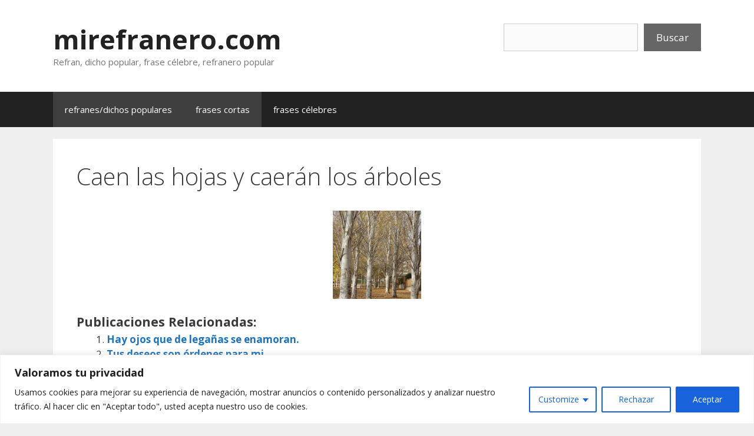

--- FILE ---
content_type: text/html; charset=utf-8
request_url: https://www.google.com/recaptcha/api2/aframe
body_size: 266
content:
<!DOCTYPE HTML><html><head><meta http-equiv="content-type" content="text/html; charset=UTF-8"></head><body><script nonce="5QAiXoNmlJ1l_13K_S-eEQ">/** Anti-fraud and anti-abuse applications only. See google.com/recaptcha */ try{var clients={'sodar':'https://pagead2.googlesyndication.com/pagead/sodar?'};window.addEventListener("message",function(a){try{if(a.source===window.parent){var b=JSON.parse(a.data);var c=clients[b['id']];if(c){var d=document.createElement('img');d.src=c+b['params']+'&rc='+(localStorage.getItem("rc::a")?sessionStorage.getItem("rc::b"):"");window.document.body.appendChild(d);sessionStorage.setItem("rc::e",parseInt(sessionStorage.getItem("rc::e")||0)+1);localStorage.setItem("rc::h",'1765909812564');}}}catch(b){}});window.parent.postMessage("_grecaptcha_ready", "*");}catch(b){}</script></body></html>